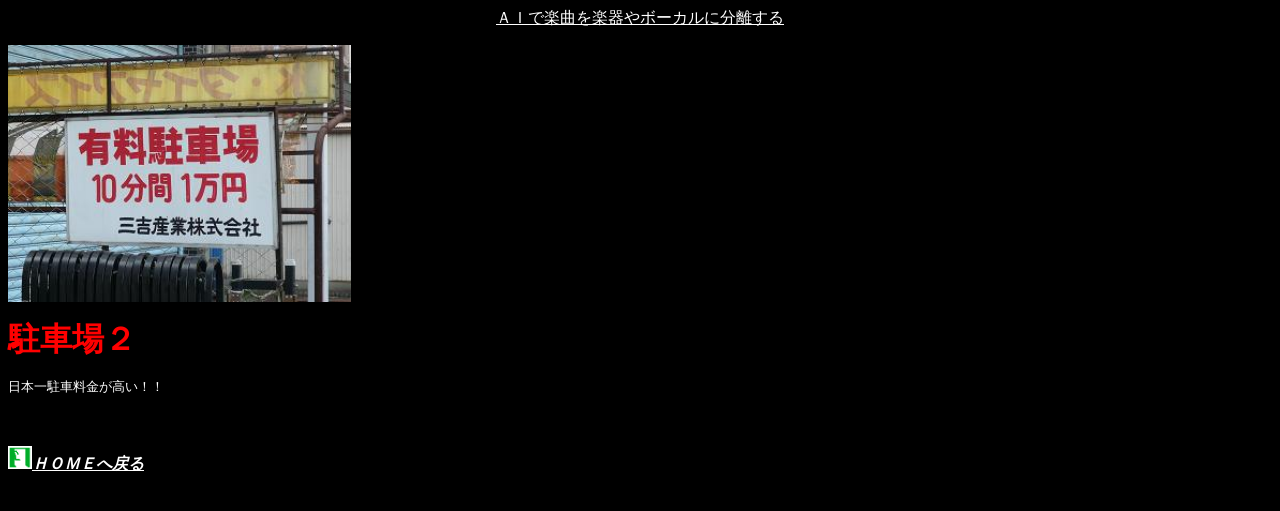

--- FILE ---
content_type: text/html; charset=X-SJIS
request_url: http://dourakug.jog.buttobi.net/gp2.htm
body_size: 1307
content:
<html>

<head>
<meta http-equiv="Content-Type"
content="text/html; charset=x-sjis">
<meta name="GENERATOR" content="Microsoft FrontPage Express 2.0">
<title>駐車場２</title>
<center><a href="https://makareus.com">ＡＩで楽曲を楽器やボーカルに分離する</a></center></head>

<body bgcolor="#000000" text="#FFFFFF" link="#FFFFFF"
vlink="#FFFFFF" alink="#FFFFFF">

<p><font color="#C0C0C0" size="6"><strong><img src="P2.JPG"
width="343" height="257"></strong></font></p>

<p><font color="#FF0000" size="6"><strong>駐車場２</strong></font></p>

<p><font size="2">日本一駐車料金が高い！！</font></p>

<p>　</p>

<p><a href="index.htm"><em><strong><img src="gohome.gif"
border="0" width="24" height="23">ＨＯＭＥへ戻る</strong></em></a></p>
<br /><div style="position: relative; z-index:255;"><table border="0" cellspacing="0" cellpadding="3" align="center"><tr align="center"><td align="center" nowrap="nowrap"><div id="7446ddc57a088a70df6f3e5016a28a3b" > <script type="text/javascript">  microadCompass.queue.push({   "spot": "7446ddc57a088a70df6f3e5016a28a3b",   "url": "${COMPASS_EXT_URL}",   "referrer": "${COMPASS_EXT_REF}"  }); </script></div>
</td></tr></table>
<a href="http://digitalswift.net/"><img src="http://kix.buttobi.net/pics/spacer.gif" width="1" height="1" border="0" /></a></div>
</body>
</html>
